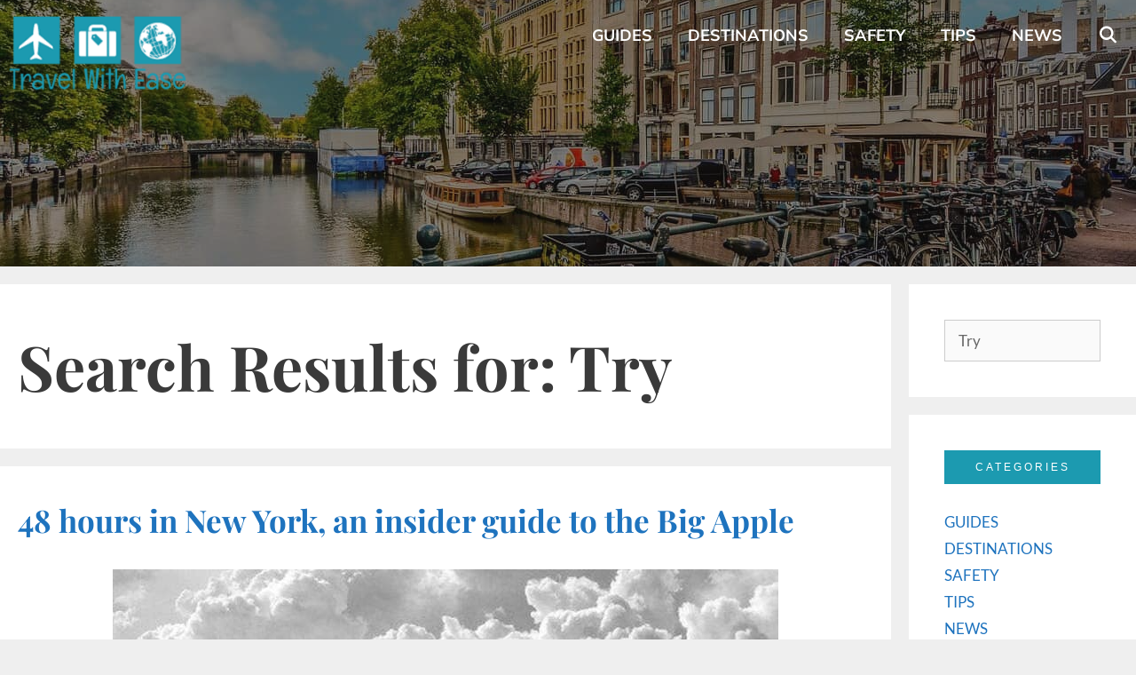

--- FILE ---
content_type: text/html; charset=UTF-8
request_url: https://travelwitheaseblog.com/page/2/?s=Try
body_size: 14750
content:
<!DOCTYPE html><html lang="en-US"><head><meta charset="UTF-8"><meta name='robots' content='noindex, follow' /> <style>img:is([sizes="auto" i], [sizes^="auto," i]) { contain-intrinsic-size: 3000px 1500px }</style><meta name="viewport" content="width=device-width, initial-scale=1"> <!-- This site is optimized with the Yoast SEO Premium plugin v26.8 (Yoast SEO v26.8) - https://yoast.com/product/yoast-seo-premium-wordpress/ --><title>You searched for Try - Page 2 of 5 - Travel With Ease</title><link rel="stylesheet" id="siteground-optimizer-combined-css-bfbac7552623b6397efa2ef9beca8f4c" href="https://travelwitheaseblog.com/wp-content/uploads/siteground-optimizer-assets/siteground-optimizer-combined-css-bfbac7552623b6397efa2ef9beca8f4c.css" media="all" /><link rel="preload" href="https://travelwitheaseblog.com/wp-content/uploads/siteground-optimizer-assets/siteground-optimizer-combined-css-bfbac7552623b6397efa2ef9beca8f4c.css" as="style"><meta property="og:locale" content="en_US" /><meta property="og:type" content="article" /><meta property="og:title" content="You searched for Try - Page 2 of 5 - Travel With Ease" /><meta property="og:url" content="https://travelwitheaseblog.com/search/Try/" /><meta property="og:site_name" content="Travel With Ease" /><meta name="twitter:card" content="summary_large_image" /><meta name="twitter:title" content="You searched for Try - Page 2 of 5 - Travel With Ease" /> <script type="application/ld+json" class="yoast-schema-graph">{"@context":"https://schema.org","@graph":[{"@type":["CollectionPage","SearchResultsPage"],"@id":"https://travelwitheaseblog.com/?s=Try","url":"https://travelwitheaseblog.com/?s=Try","name":"You searched for Try - Page 2 of 5 - Travel With Ease","isPartOf":{"@id":"https://travelwitheaseblog.com/#website"},"primaryImageOfPage":{"@id":"#primaryimage"},"image":{"@id":"#primaryimage"},"thumbnailUrl":"https://travelwitheaseblog.com/wp-content/uploads/2020/12/IMG_2296.jpg","breadcrumb":{"@id":"#breadcrumb"},"inLanguage":"en-US"},{"@type":"ImageObject","inLanguage":"en-US","@id":"#primaryimage","url":"https://travelwitheaseblog.com/wp-content/uploads/2020/12/IMG_2296.jpg","contentUrl":"https://travelwitheaseblog.com/wp-content/uploads/2020/12/IMG_2296.jpg","width":750,"height":931,"caption":"Statue of liberty with clouds"},{"@type":"BreadcrumbList","@id":"#breadcrumb","itemListElement":[{"@type":"ListItem","position":1,"name":"Home","item":"https://travelwitheaseblog.com/"},{"@type":"ListItem","position":2,"name":"You searched for Try"}]},{"@type":"WebSite","@id":"https://travelwitheaseblog.com/#website","url":"https://travelwitheaseblog.com/","name":"Travel With Ease","description":"Better to see something once than hear about it a thousand times!","publisher":{"@id":"https://travelwitheaseblog.com/#organization"},"potentialAction":[{"@type":"SearchAction","target":{"@type":"EntryPoint","urlTemplate":"https://travelwitheaseblog.com/?s={search_term_string}"},"query-input":{"@type":"PropertyValueSpecification","valueRequired":true,"valueName":"search_term_string"}}],"inLanguage":"en-US"},{"@type":"Organization","@id":"https://travelwitheaseblog.com/#organization","name":"Travel With Ease","url":"https://travelwitheaseblog.com/","logo":{"@type":"ImageObject","inLanguage":"en-US","@id":"https://travelwitheaseblog.com/#/schema/logo/image/","url":"https://travelwitheaseblog.com/wp-content/uploads/2019/11/Logo-travel-with-ease-500x258.png","contentUrl":"https://travelwitheaseblog.com/wp-content/uploads/2019/11/Logo-travel-with-ease-500x258.png","width":500,"height":258,"caption":"Travel With Ease"},"image":{"@id":"https://travelwitheaseblog.com/#/schema/logo/image/"}}]}</script> <!-- / Yoast SEO Premium plugin. --><link rel='dns-prefetch' href='//www.googletagmanager.com' /><link rel='dns-prefetch' href='//pagead2.googlesyndication.com' /><link rel="alternate" type="application/rss+xml" title="Travel With Ease &raquo; Feed" href="https://travelwitheaseblog.com/feed/" /><link rel="alternate" type="application/rss+xml" title="Travel With Ease &raquo; Search Results for &#8220;Try&#8221; Feed" href="https://travelwitheaseblog.com/search/Try/feed/rss2/" /> <style id='classic-theme-styles-inline-css'> /*! This file is auto-generated */
.wp-block-button__link{color:#fff;background-color:#32373c;border-radius:9999px;box-shadow:none;text-decoration:none;padding:calc(.667em + 2px) calc(1.333em + 2px);font-size:1.125em}.wp-block-file__button{background:#32373c;color:#fff;text-decoration:none} </style> <style id='global-styles-inline-css'> :root{--wp--preset--aspect-ratio--square: 1;--wp--preset--aspect-ratio--4-3: 4/3;--wp--preset--aspect-ratio--3-4: 3/4;--wp--preset--aspect-ratio--3-2: 3/2;--wp--preset--aspect-ratio--2-3: 2/3;--wp--preset--aspect-ratio--16-9: 16/9;--wp--preset--aspect-ratio--9-16: 9/16;--wp--preset--color--black: #000000;--wp--preset--color--cyan-bluish-gray: #abb8c3;--wp--preset--color--white: #ffffff;--wp--preset--color--pale-pink: #f78da7;--wp--preset--color--vivid-red: #cf2e2e;--wp--preset--color--luminous-vivid-orange: #ff6900;--wp--preset--color--luminous-vivid-amber: #fcb900;--wp--preset--color--light-green-cyan: #7bdcb5;--wp--preset--color--vivid-green-cyan: #00d084;--wp--preset--color--pale-cyan-blue: #8ed1fc;--wp--preset--color--vivid-cyan-blue: #0693e3;--wp--preset--color--vivid-purple: #9b51e0;--wp--preset--color--contrast: var(--contrast);--wp--preset--color--contrast-2: var(--contrast-2);--wp--preset--color--contrast-3: var(--contrast-3);--wp--preset--color--base: var(--base);--wp--preset--color--base-2: var(--base-2);--wp--preset--color--base-3: var(--base-3);--wp--preset--color--accent: var(--accent);--wp--preset--gradient--vivid-cyan-blue-to-vivid-purple: linear-gradient(135deg,rgba(6,147,227,1) 0%,rgb(155,81,224) 100%);--wp--preset--gradient--light-green-cyan-to-vivid-green-cyan: linear-gradient(135deg,rgb(122,220,180) 0%,rgb(0,208,130) 100%);--wp--preset--gradient--luminous-vivid-amber-to-luminous-vivid-orange: linear-gradient(135deg,rgba(252,185,0,1) 0%,rgba(255,105,0,1) 100%);--wp--preset--gradient--luminous-vivid-orange-to-vivid-red: linear-gradient(135deg,rgba(255,105,0,1) 0%,rgb(207,46,46) 100%);--wp--preset--gradient--very-light-gray-to-cyan-bluish-gray: linear-gradient(135deg,rgb(238,238,238) 0%,rgb(169,184,195) 100%);--wp--preset--gradient--cool-to-warm-spectrum: linear-gradient(135deg,rgb(74,234,220) 0%,rgb(151,120,209) 20%,rgb(207,42,186) 40%,rgb(238,44,130) 60%,rgb(251,105,98) 80%,rgb(254,248,76) 100%);--wp--preset--gradient--blush-light-purple: linear-gradient(135deg,rgb(255,206,236) 0%,rgb(152,150,240) 100%);--wp--preset--gradient--blush-bordeaux: linear-gradient(135deg,rgb(254,205,165) 0%,rgb(254,45,45) 50%,rgb(107,0,62) 100%);--wp--preset--gradient--luminous-dusk: linear-gradient(135deg,rgb(255,203,112) 0%,rgb(199,81,192) 50%,rgb(65,88,208) 100%);--wp--preset--gradient--pale-ocean: linear-gradient(135deg,rgb(255,245,203) 0%,rgb(182,227,212) 50%,rgb(51,167,181) 100%);--wp--preset--gradient--electric-grass: linear-gradient(135deg,rgb(202,248,128) 0%,rgb(113,206,126) 100%);--wp--preset--gradient--midnight: linear-gradient(135deg,rgb(2,3,129) 0%,rgb(40,116,252) 100%);--wp--preset--font-size--small: 13px;--wp--preset--font-size--medium: 20px;--wp--preset--font-size--large: 36px;--wp--preset--font-size--x-large: 42px;--wp--preset--spacing--20: 0.44rem;--wp--preset--spacing--30: 0.67rem;--wp--preset--spacing--40: 1rem;--wp--preset--spacing--50: 1.5rem;--wp--preset--spacing--60: 2.25rem;--wp--preset--spacing--70: 3.38rem;--wp--preset--spacing--80: 5.06rem;--wp--preset--shadow--natural: 6px 6px 9px rgba(0, 0, 0, 0.2);--wp--preset--shadow--deep: 12px 12px 50px rgba(0, 0, 0, 0.4);--wp--preset--shadow--sharp: 6px 6px 0px rgba(0, 0, 0, 0.2);--wp--preset--shadow--outlined: 6px 6px 0px -3px rgba(255, 255, 255, 1), 6px 6px rgba(0, 0, 0, 1);--wp--preset--shadow--crisp: 6px 6px 0px rgba(0, 0, 0, 1);}:where(.is-layout-flex){gap: 0.5em;}:where(.is-layout-grid){gap: 0.5em;}body .is-layout-flex{display: flex;}.is-layout-flex{flex-wrap: wrap;align-items: center;}.is-layout-flex > :is(*, div){margin: 0;}body .is-layout-grid{display: grid;}.is-layout-grid > :is(*, div){margin: 0;}:where(.wp-block-columns.is-layout-flex){gap: 2em;}:where(.wp-block-columns.is-layout-grid){gap: 2em;}:where(.wp-block-post-template.is-layout-flex){gap: 1.25em;}:where(.wp-block-post-template.is-layout-grid){gap: 1.25em;}.has-black-color{color: var(--wp--preset--color--black) !important;}.has-cyan-bluish-gray-color{color: var(--wp--preset--color--cyan-bluish-gray) !important;}.has-white-color{color: var(--wp--preset--color--white) !important;}.has-pale-pink-color{color: var(--wp--preset--color--pale-pink) !important;}.has-vivid-red-color{color: var(--wp--preset--color--vivid-red) !important;}.has-luminous-vivid-orange-color{color: var(--wp--preset--color--luminous-vivid-orange) !important;}.has-luminous-vivid-amber-color{color: var(--wp--preset--color--luminous-vivid-amber) !important;}.has-light-green-cyan-color{color: var(--wp--preset--color--light-green-cyan) !important;}.has-vivid-green-cyan-color{color: var(--wp--preset--color--vivid-green-cyan) !important;}.has-pale-cyan-blue-color{color: var(--wp--preset--color--pale-cyan-blue) !important;}.has-vivid-cyan-blue-color{color: var(--wp--preset--color--vivid-cyan-blue) !important;}.has-vivid-purple-color{color: var(--wp--preset--color--vivid-purple) !important;}.has-black-background-color{background-color: var(--wp--preset--color--black) !important;}.has-cyan-bluish-gray-background-color{background-color: var(--wp--preset--color--cyan-bluish-gray) !important;}.has-white-background-color{background-color: var(--wp--preset--color--white) !important;}.has-pale-pink-background-color{background-color: var(--wp--preset--color--pale-pink) !important;}.has-vivid-red-background-color{background-color: var(--wp--preset--color--vivid-red) !important;}.has-luminous-vivid-orange-background-color{background-color: var(--wp--preset--color--luminous-vivid-orange) !important;}.has-luminous-vivid-amber-background-color{background-color: var(--wp--preset--color--luminous-vivid-amber) !important;}.has-light-green-cyan-background-color{background-color: var(--wp--preset--color--light-green-cyan) !important;}.has-vivid-green-cyan-background-color{background-color: var(--wp--preset--color--vivid-green-cyan) !important;}.has-pale-cyan-blue-background-color{background-color: var(--wp--preset--color--pale-cyan-blue) !important;}.has-vivid-cyan-blue-background-color{background-color: var(--wp--preset--color--vivid-cyan-blue) !important;}.has-vivid-purple-background-color{background-color: var(--wp--preset--color--vivid-purple) !important;}.has-black-border-color{border-color: var(--wp--preset--color--black) !important;}.has-cyan-bluish-gray-border-color{border-color: var(--wp--preset--color--cyan-bluish-gray) !important;}.has-white-border-color{border-color: var(--wp--preset--color--white) !important;}.has-pale-pink-border-color{border-color: var(--wp--preset--color--pale-pink) !important;}.has-vivid-red-border-color{border-color: var(--wp--preset--color--vivid-red) !important;}.has-luminous-vivid-orange-border-color{border-color: var(--wp--preset--color--luminous-vivid-orange) !important;}.has-luminous-vivid-amber-border-color{border-color: var(--wp--preset--color--luminous-vivid-amber) !important;}.has-light-green-cyan-border-color{border-color: var(--wp--preset--color--light-green-cyan) !important;}.has-vivid-green-cyan-border-color{border-color: var(--wp--preset--color--vivid-green-cyan) !important;}.has-pale-cyan-blue-border-color{border-color: var(--wp--preset--color--pale-cyan-blue) !important;}.has-vivid-cyan-blue-border-color{border-color: var(--wp--preset--color--vivid-cyan-blue) !important;}.has-vivid-purple-border-color{border-color: var(--wp--preset--color--vivid-purple) !important;}.has-vivid-cyan-blue-to-vivid-purple-gradient-background{background: var(--wp--preset--gradient--vivid-cyan-blue-to-vivid-purple) !important;}.has-light-green-cyan-to-vivid-green-cyan-gradient-background{background: var(--wp--preset--gradient--light-green-cyan-to-vivid-green-cyan) !important;}.has-luminous-vivid-amber-to-luminous-vivid-orange-gradient-background{background: var(--wp--preset--gradient--luminous-vivid-amber-to-luminous-vivid-orange) !important;}.has-luminous-vivid-orange-to-vivid-red-gradient-background{background: var(--wp--preset--gradient--luminous-vivid-orange-to-vivid-red) !important;}.has-very-light-gray-to-cyan-bluish-gray-gradient-background{background: var(--wp--preset--gradient--very-light-gray-to-cyan-bluish-gray) !important;}.has-cool-to-warm-spectrum-gradient-background{background: var(--wp--preset--gradient--cool-to-warm-spectrum) !important;}.has-blush-light-purple-gradient-background{background: var(--wp--preset--gradient--blush-light-purple) !important;}.has-blush-bordeaux-gradient-background{background: var(--wp--preset--gradient--blush-bordeaux) !important;}.has-luminous-dusk-gradient-background{background: var(--wp--preset--gradient--luminous-dusk) !important;}.has-pale-ocean-gradient-background{background: var(--wp--preset--gradient--pale-ocean) !important;}.has-electric-grass-gradient-background{background: var(--wp--preset--gradient--electric-grass) !important;}.has-midnight-gradient-background{background: var(--wp--preset--gradient--midnight) !important;}.has-small-font-size{font-size: var(--wp--preset--font-size--small) !important;}.has-medium-font-size{font-size: var(--wp--preset--font-size--medium) !important;}.has-large-font-size{font-size: var(--wp--preset--font-size--large) !important;}.has-x-large-font-size{font-size: var(--wp--preset--font-size--x-large) !important;}
:where(.wp-block-post-template.is-layout-flex){gap: 1.25em;}:where(.wp-block-post-template.is-layout-grid){gap: 1.25em;}
:where(.wp-block-columns.is-layout-flex){gap: 2em;}:where(.wp-block-columns.is-layout-grid){gap: 2em;}
:root :where(.wp-block-pullquote){font-size: 1.5em;line-height: 1.6;} </style> <style id='generate-style-inline-css'> body{background-color:#efefef;color:#3a3a3a;}a{color:#1e73be;}a:hover, a:focus, a:active{color:#000000;}body .grid-container{max-width:1300px;}.wp-block-group__inner-container{max-width:1300px;margin-left:auto;margin-right:auto;}.site-header .header-image{width:220px;}.generate-back-to-top{font-size:20px;border-radius:3px;position:fixed;bottom:30px;right:30px;line-height:40px;width:40px;text-align:center;z-index:10;transition:opacity 300ms ease-in-out;opacity:0.1;transform:translateY(1000px);}.generate-back-to-top__show{opacity:1;transform:translateY(0);}.navigation-search{position:absolute;left:-99999px;pointer-events:none;visibility:hidden;z-index:20;width:100%;top:0;transition:opacity 100ms ease-in-out;opacity:0;}.navigation-search.nav-search-active{left:0;right:0;pointer-events:auto;visibility:visible;opacity:1;}.navigation-search input[type="search"]{outline:0;border:0;vertical-align:bottom;line-height:1;opacity:0.9;width:100%;z-index:20;border-radius:0;-webkit-appearance:none;height:60px;}.navigation-search input::-ms-clear{display:none;width:0;height:0;}.navigation-search input::-ms-reveal{display:none;width:0;height:0;}.navigation-search input::-webkit-search-decoration, .navigation-search input::-webkit-search-cancel-button, .navigation-search input::-webkit-search-results-button, .navigation-search input::-webkit-search-results-decoration{display:none;}.main-navigation li.search-item{z-index:21;}li.search-item.active{transition:opacity 100ms ease-in-out;}.nav-left-sidebar .main-navigation li.search-item.active,.nav-right-sidebar .main-navigation li.search-item.active{width:auto;display:inline-block;float:right;}.gen-sidebar-nav .navigation-search{top:auto;bottom:0;}:root{--contrast:#222222;--contrast-2:#575760;--contrast-3:#b2b2be;--base:#f0f0f0;--base-2:#f7f8f9;--base-3:#ffffff;--accent:#1e73be;}:root .has-contrast-color{color:var(--contrast);}:root .has-contrast-background-color{background-color:var(--contrast);}:root .has-contrast-2-color{color:var(--contrast-2);}:root .has-contrast-2-background-color{background-color:var(--contrast-2);}:root .has-contrast-3-color{color:var(--contrast-3);}:root .has-contrast-3-background-color{background-color:var(--contrast-3);}:root .has-base-color{color:var(--base);}:root .has-base-background-color{background-color:var(--base);}:root .has-base-2-color{color:var(--base-2);}:root .has-base-2-background-color{background-color:var(--base-2);}:root .has-base-3-color{color:var(--base-3);}:root .has-base-3-background-color{background-color:var(--base-3);}:root .has-accent-color{color:var(--accent);}:root .has-accent-background-color{background-color:var(--accent);}body, button, input, select, textarea{font-family:"Lato", sans-serif;}body{line-height:1.5;}.entry-content > [class*="wp-block-"]:not(:last-child):not(.wp-block-heading){margin-bottom:1.5em;}.main-title{font-size:45px;}.main-navigation a, .menu-toggle{font-family:"Muli", sans-serif;font-weight:700;font-size:18px;}.main-navigation .main-nav ul ul li a{font-size:15px;}.sidebar .widget, .footer-widgets .widget{font-size:17px;}h1{font-family:"Playfair Display", serif;font-weight:700;font-size:70px;line-height:1.5em;}h2{font-family:"Playfair Display", serif;font-weight:700;font-size:30px;}h3{font-family:"Playfair Display", serif;font-weight:300;font-size:22px;line-height:1.5em;}h4{font-size:inherit;}h5{font-size:inherit;}@media (max-width:768px){.main-title{font-size:20px;}h1{font-size:30px;}h2{font-size:25px;}}.top-bar{background-color:#636363;color:#ffffff;}.top-bar a{color:#ffffff;}.top-bar a:hover{color:#303030;}.site-header{background-color:#ffffff;color:#3a3a3a;}.site-header a{color:#3a3a3a;}.main-title a,.main-title a:hover{color:#3a3a3a;}.site-description{color:#757575;}.main-navigation,.main-navigation ul ul{background-color:#222222;}.main-navigation .main-nav ul li a, .main-navigation .menu-toggle, .main-navigation .menu-bar-items{color:#ffffff;}.main-navigation .main-nav ul li:not([class*="current-menu-"]):hover > a, .main-navigation .main-nav ul li:not([class*="current-menu-"]):focus > a, .main-navigation .main-nav ul li.sfHover:not([class*="current-menu-"]) > a, .main-navigation .menu-bar-item:hover > a, .main-navigation .menu-bar-item.sfHover > a{color:#ffffff;background-color:#3f3f3f;}button.menu-toggle:hover,button.menu-toggle:focus,.main-navigation .mobile-bar-items a,.main-navigation .mobile-bar-items a:hover,.main-navigation .mobile-bar-items a:focus{color:#ffffff;}.main-navigation .main-nav ul li[class*="current-menu-"] > a{color:#ffffff;background-color:#3f3f3f;}.navigation-search input[type="search"],.navigation-search input[type="search"]:active, .navigation-search input[type="search"]:focus, .main-navigation .main-nav ul li.search-item.active > a, .main-navigation .menu-bar-items .search-item.active > a{color:#ffffff;background-color:#3f3f3f;}.main-navigation ul ul{background-color:#3f3f3f;}.main-navigation .main-nav ul ul li a{color:#ffffff;}.main-navigation .main-nav ul ul li:not([class*="current-menu-"]):hover > a,.main-navigation .main-nav ul ul li:not([class*="current-menu-"]):focus > a, .main-navigation .main-nav ul ul li.sfHover:not([class*="current-menu-"]) > a{color:#ffffff;background-color:#4f4f4f;}.main-navigation .main-nav ul ul li[class*="current-menu-"] > a{color:#ffffff;background-color:#4f4f4f;}.separate-containers .inside-article, .separate-containers .comments-area, .separate-containers .page-header, .one-container .container, .separate-containers .paging-navigation, .inside-page-header{background-color:#ffffff;}.entry-meta{color:#595959;}.entry-meta a{color:#595959;}.entry-meta a:hover{color:#1e73be;}.sidebar .widget{background-color:#ffffff;}.sidebar .widget .widget-title{color:#000000;}.footer-widgets{background-color:#ffffff;}.footer-widgets .widget-title{color:#000000;}.site-info{color:#ffffff;background-color:#222222;}.site-info a{color:#ffffff;}.site-info a:hover{color:#606060;}.footer-bar .widget_nav_menu .current-menu-item a{color:#606060;}input[type="text"],input[type="email"],input[type="url"],input[type="password"],input[type="search"],input[type="tel"],input[type="number"],textarea,select{color:#666666;background-color:#fafafa;border-color:#cccccc;}input[type="text"]:focus,input[type="email"]:focus,input[type="url"]:focus,input[type="password"]:focus,input[type="search"]:focus,input[type="tel"]:focus,input[type="number"]:focus,textarea:focus,select:focus{color:#666666;background-color:#ffffff;border-color:#bfbfbf;}button,html input[type="button"],input[type="reset"],input[type="submit"],a.button,a.wp-block-button__link:not(.has-background){color:#ffffff;background-color:#666666;}button:hover,html input[type="button"]:hover,input[type="reset"]:hover,input[type="submit"]:hover,a.button:hover,button:focus,html input[type="button"]:focus,input[type="reset"]:focus,input[type="submit"]:focus,a.button:focus,a.wp-block-button__link:not(.has-background):active,a.wp-block-button__link:not(.has-background):focus,a.wp-block-button__link:not(.has-background):hover{color:#ffffff;background-color:#3f3f3f;}a.generate-back-to-top{background-color:rgba( 0,0,0,0.4 );color:#ffffff;}a.generate-back-to-top:hover,a.generate-back-to-top:focus{background-color:rgba( 0,0,0,0.6 );color:#ffffff;}:root{--gp-search-modal-bg-color:var(--base-3);--gp-search-modal-text-color:var(--contrast);--gp-search-modal-overlay-bg-color:rgba(0,0,0,0.2);}@media (max-width: 768px){.main-navigation .menu-bar-item:hover > a, .main-navigation .menu-bar-item.sfHover > a{background:none;color:#ffffff;}}.inside-top-bar{padding:10px;}.inside-header{padding:0px;}.separate-containers .inside-article, .separate-containers .comments-area, .separate-containers .page-header, .separate-containers .paging-navigation, .one-container .site-content, .inside-page-header{padding:40px 20px 40px 20px;}.site-main .wp-block-group__inner-container{padding:40px 20px 40px 20px;}.entry-content .alignwide, body:not(.no-sidebar) .entry-content .alignfull{margin-left:-20px;width:calc(100% + 40px);max-width:calc(100% + 40px);}.one-container.right-sidebar .site-main,.one-container.both-right .site-main{margin-right:20px;}.one-container.left-sidebar .site-main,.one-container.both-left .site-main{margin-left:20px;}.one-container.both-sidebars .site-main{margin:0px 20px 0px 20px;}.main-navigation .main-nav ul li a,.menu-toggle,.main-navigation .mobile-bar-items a{line-height:80px;}.navigation-search input[type="search"]{height:80px;}.rtl .menu-item-has-children .dropdown-menu-toggle{padding-left:20px;}.rtl .main-navigation .main-nav ul li.menu-item-has-children > a{padding-right:20px;}.site-info{padding:20px;}@media (max-width:768px){.separate-containers .inside-article, .separate-containers .comments-area, .separate-containers .page-header, .separate-containers .paging-navigation, .one-container .site-content, .inside-page-header{padding:30px;}.site-main .wp-block-group__inner-container{padding:30px;}.site-info{padding-right:10px;padding-left:10px;}.entry-content .alignwide, body:not(.no-sidebar) .entry-content .alignfull{margin-left:-30px;width:calc(100% + 60px);max-width:calc(100% + 60px);}}.one-container .sidebar .widget{padding:0px;}/* End cached CSS */@media (max-width: 768px){.main-navigation .menu-toggle,.main-navigation .mobile-bar-items,.sidebar-nav-mobile:not(#sticky-placeholder){display:block;}.main-navigation ul,.gen-sidebar-nav{display:none;}[class*="nav-float-"] .site-header .inside-header > *{float:none;clear:both;}}
.dynamic-author-image-rounded{border-radius:100%;}.dynamic-featured-image, .dynamic-author-image{vertical-align:middle;}.one-container.blog .dynamic-content-template:not(:last-child), .one-container.archive .dynamic-content-template:not(:last-child){padding-bottom:0px;}.dynamic-entry-excerpt > p:last-child{margin-bottom:0px;}
.main-navigation .main-nav ul li a,.menu-toggle,.main-navigation .mobile-bar-items a{transition: line-height 300ms ease}.main-navigation.toggled .main-nav > ul{background-color: #222222}
h2.entry-title{font-size:35px;}.navigation-branding .main-title{font-weight:bold;text-transform:none;font-size:45px;}@media (max-width: 768px){.navigation-branding .main-title{font-size:20px;}}
.page-hero{background-color:rgba(17,17,17,0.5);background-image:url(https://travelwitheaseblog.com/wp-content/uploads/2019/11/amsterdam-2241485_1280.jpg);background-size:cover;background-image:linear-gradient(0deg, rgba(17,17,17,0.5),rgba(17,17,17,0.5)), url(https://travelwitheaseblog.com/wp-content/uploads/2019/11/amsterdam-2241485_1280.jpg);background-position:center center;background-repeat:no-repeat;color:#ffffff;padding-top:200px;padding-bottom:100px;text-align:center;box-sizing:border-box;}.page-hero h1, .page-hero h2, .page-hero h3, .page-hero h4, .page-hero h5, .page-hero h6{color:#ffffff;}.inside-page-hero > *:last-child{margin-bottom:0px;}.page-hero time.updated{display:none;}.header-wrap{position:absolute;left:0px;right:0px;z-index:10;}.header-wrap .site-header{background:transparent;}.header-wrap #site-navigation:not(.toggled), .header-wrap #mobile-header:not(.toggled):not(.navigation-stick), .has-inline-mobile-toggle .mobile-menu-control-wrapper{background:transparent;}.header-wrap #site-navigation:not(.toggled) .main-nav > ul > li:hover > a, .header-wrap #site-navigation:not(.toggled) .main-nav > ul > li:focus > a, .header-wrap #site-navigation:not(.toggled) .main-nav > ul > li.sfHover > a, .header-wrap #mobile-header:not(.toggled) .main-nav > ul > li:hover > a{background:transparent;}.header-wrap #site-navigation:not(.toggled) .main-nav > ul > li[class*="current-menu-"] > a, .header-wrap #mobile-header:not(.toggled) .main-nav > ul > li[class*="current-menu-"] > a, .header-wrap #site-navigation:not(.toggled) .main-nav > ul > li[class*="current-menu-"]:hover > a, .header-wrap #mobile-header:not(.toggled) .main-nav > ul > li[class*="current-menu-"]:hover > a{background:transparent;}.elementor-editor-active .header-wrap{pointer-events:none;}
@media (max-width: 1024px),(min-width:1025px){.main-navigation.sticky-navigation-transition .main-nav > ul > li > a,.sticky-navigation-transition .menu-toggle,.main-navigation.sticky-navigation-transition .mobile-bar-items a, .sticky-navigation-transition .navigation-branding .main-title{line-height:110px;}.main-navigation.sticky-navigation-transition .site-logo img, .main-navigation.sticky-navigation-transition .navigation-search input[type="search"], .main-navigation.sticky-navigation-transition .navigation-branding img{height:110px;}} </style> <style id='generate-navigation-branding-inline-css'> @media (max-width: 768px){.site-header, #site-navigation, #sticky-navigation{display:none !important;opacity:0.0;}#mobile-header{display:block !important;width:100% !important;}#mobile-header .main-nav > ul{display:none;}#mobile-header.toggled .main-nav > ul, #mobile-header .menu-toggle, #mobile-header .mobile-bar-items{display:block;}#mobile-header .main-nav{-ms-flex:0 0 100%;flex:0 0 100%;-webkit-box-ordinal-group:5;-ms-flex-order:4;order:4;}}.main-navigation .sticky-navigation-logo, .main-navigation.navigation-stick .site-logo:not(.mobile-header-logo){display:none;}.main-navigation.navigation-stick .sticky-navigation-logo{display:block;}.navigation-branding img, .site-logo.mobile-header-logo img{height:80px;width:auto;}.navigation-branding .main-title{line-height:80px;}@media (max-width: 1310px){#site-navigation .navigation-branding, #sticky-navigation .navigation-branding{margin-left:10px;}}@media (max-width: 768px){.main-navigation:not(.slideout-navigation) .main-nav{-ms-flex:0 0 100%;flex:0 0 100%;}.main-navigation:not(.slideout-navigation) .inside-navigation{-ms-flex-wrap:wrap;flex-wrap:wrap;display:-webkit-box;display:-ms-flexbox;display:flex;}.nav-aligned-center .navigation-branding, .nav-aligned-left .navigation-branding{margin-right:auto;}.nav-aligned-center  .main-navigation.has-branding:not(.slideout-navigation) .inside-navigation .main-nav,.nav-aligned-center  .main-navigation.has-sticky-branding.navigation-stick .inside-navigation .main-nav,.nav-aligned-left  .main-navigation.has-branding:not(.slideout-navigation) .inside-navigation .main-nav,.nav-aligned-left  .main-navigation.has-sticky-branding.navigation-stick .inside-navigation .main-nav{margin-right:0px;}} </style> <script defer src="https://travelwitheaseblog.com/wp-includes/js/jquery/jquery.min.js" id="jquery-core-js"></script> <!-- Google tag (gtag.js) snippet added by Site Kit --> <!-- Google Analytics snippet added by Site Kit --> <script defer src="https://www.googletagmanager.com/gtag/js?id=GT-WVG5MXD" id="google_gtagjs-js" async></script> <script defer id="google_gtagjs-js-after"> window.dataLayer = window.dataLayer || [];function gtag(){dataLayer.push(arguments);}
gtag("set","linker",{"domains":["travelwitheaseblog.com"]});
gtag("js", new Date());
gtag("set", "developer_id.dZTNiMT", true);
gtag("config", "GT-WVG5MXD"); </script><link rel="https://api.w.org/" href="https://travelwitheaseblog.com/wp-json/" /><link rel="EditURI" type="application/rsd+xml" title="RSD" href="https://travelwitheaseblog.com/xmlrpc.php?rsd" /><meta name="generator" content="Site Kit by Google 1.171.0" /><meta name="google-site-verification" content="FFIqzOm_fKjUh3G_N2wuLqJVw_uB5NeG8IbdK311DhA"> <!-- Google AdSense meta tags added by Site Kit --><meta name="google-adsense-platform-account" content="ca-host-pub-2644536267352236"><meta name="google-adsense-platform-domain" content="sitekit.withgoogle.com"> <!-- End Google AdSense meta tags added by Site Kit --><meta name="generator" content="Elementor 3.32.2; features: additional_custom_breakpoints; settings: css_print_method-external, google_font-enabled, font_display-auto"> <style> .e-con.e-parent:nth-of-type(n+4):not(.e-lazyloaded):not(.e-no-lazyload),
 .e-con.e-parent:nth-of-type(n+4):not(.e-lazyloaded):not(.e-no-lazyload) * {
 background-image: none !important;
 }
 @media screen and (max-height: 1024px) {
 .e-con.e-parent:nth-of-type(n+3):not(.e-lazyloaded):not(.e-no-lazyload),
 .e-con.e-parent:nth-of-type(n+3):not(.e-lazyloaded):not(.e-no-lazyload) * {
 background-image: none !important;
 }
 }
 @media screen and (max-height: 640px) {
 .e-con.e-parent:nth-of-type(n+2):not(.e-lazyloaded):not(.e-no-lazyload),
 .e-con.e-parent:nth-of-type(n+2):not(.e-lazyloaded):not(.e-no-lazyload) * {
 background-image: none !important;
 }
 } </style> <!-- Google AdSense snippet added by Site Kit --> <script async src="https://pagead2.googlesyndication.com/pagead/js/adsbygoogle.js?client=ca-pub-9828326736078324&amp;host=ca-host-pub-2644536267352236" crossorigin="anonymous"></script> <!-- End Google AdSense snippet added by Site Kit --><link rel="icon" href="https://travelwitheaseblog.com/wp-content/uploads/2019/11/Favicon-travel-with-ease.ico" sizes="32x32" /><link rel="icon" href="https://travelwitheaseblog.com/wp-content/uploads/2019/11/Favicon-travel-with-ease.ico" sizes="192x192" /><link rel="apple-touch-icon" href="https://travelwitheaseblog.com/wp-content/uploads/2019/11/Favicon-travel-with-ease.ico" /><meta name="msapplication-TileImage" content="https://travelwitheaseblog.com/wp-content/uploads/2019/11/Favicon-travel-with-ease.ico" /> <style id="wp-custom-css"> .category-1 .page-header {
display: none;
}
.category-2 .page-header {
display: none;
}
.category-3 .page-header {
display: none;
}
.category-4 .page-header {
display: none;
}
/*Titulos Sidebar*/
.sidebar h2 { 
font-family: 'Arial' !important; 
font-size:12px !important; 
color: #fff !important; 
text-transform: uppercase; 
letter-spacing: 3px; 
text-align: center; 
background: #1c9ab0; 
padding: 10px; 
}
/*No sidebar en movil*/
@media (max-width: 768px) {
 .sidebar #search-2{
 display: none;
 }
}
@media (max-width: 768px) {
 .sidebar #nav_menu-2{
 display: none;
 }
}
@media (max-width: 768px) {
 .sidebar #recent-posts-2{
 display: none;
 }
}
/*
margen logo stiky menu
.main-navigation.navigation-stick .sticky-navigation-logo {
 margin-left: 100px;
}
@media only screen and ( max-width: 767px ) {
.main-navigation.navigation-stick .sticky-navigation-logo  {
 margin-left: 20px;
 }
}
cambiar color background sticky menu
.main-navigation.navigation-stick {
 background-color: rgba(20,20,20,0.8)
}  cambiar alto del sticky menu
.main-navigation.is_stuck .main-nav ul li a {
 line-height: 30px;
}  cambiar color boton post grid
.pt-cv-readmore {
 color: #000000 !important;
 background-color: #f1c40f !important;
 border: none !important;
}
*/ </style></head><body class="search search-results paged wp-custom-logo wp-embed-responsive paged-2 search-paged-2 wp-theme-generatepress post-image-below-header post-image-aligned-center sticky-menu-no-transition sticky-enabled both-sticky-menu mobile-header mobile-header-logo mobile-header-sticky right-sidebar nav-float-right separate-containers fluid-header active-footer-widgets-3 nav-search-enabled header-aligned-left dropdown-hover elementor-default elementor-kit-349" itemtype="https://schema.org/SearchResultsPage" itemscope><div class="header-wrap"><a class="screen-reader-text skip-link" href="#content" title="Skip to content">Skip to content</a><header class="site-header" id="masthead" aria-label="Site"  itemtype="https://schema.org/WPHeader" itemscope><div class="inside-header grid-container grid-parent"><div class="site-logo"> <a href="https://travelwitheaseblog.com/" rel="home"> <img  class="header-image is-logo-image" alt="Travel With Ease" src="https://travelwitheaseblog.com/wp-content/uploads/2019/11/Logo-travel-with-ease-500x258.png" /> </a></div><nav class="has-sticky-branding main-navigation sub-menu-right" id="site-navigation" aria-label="Primary"  itemtype="https://schema.org/SiteNavigationElement" itemscope><div class="inside-navigation grid-container grid-parent"><div class="navigation-branding"><div class="sticky-navigation-logo"> <a href="https://travelwitheaseblog.com/" title="Travel With Ease" rel="home"> <img fetchpriority="high" src="https://travelwitheaseblog.com/wp-content/uploads/2019/11/Logo-travel-with-ease-500x258.png" class="is-logo-image" alt="Travel With Ease" width="500" height="258" /> </a></div></div><form method="get" class="search-form navigation-search" action="https://travelwitheaseblog.com/"> <input type="search" class="search-field" value="Try" name="s" title="Search" /></form><div class="mobile-bar-items"> <span class="search-item"> <a aria-label="Open Search Bar" href="#"> </a> </span></div> <button class="menu-toggle" aria-controls="primary-menu" aria-expanded="false"> <span class="mobile-menu">Menu</span> </button><div id="primary-menu" class="main-nav"><ul id="menu-menu" class=" menu sf-menu"><li id="menu-item-61" class="menu-item menu-item-type-post_type menu-item-object-page menu-item-61"><a href="https://travelwitheaseblog.com/travel-guides/">GUIDES</a></li><li id="menu-item-62" class="menu-item menu-item-type-post_type menu-item-object-page menu-item-62"><a href="https://travelwitheaseblog.com/travel-destinations/">DESTINATIONS</a></li><li id="menu-item-67" class="menu-item menu-item-type-post_type menu-item-object-page menu-item-67"><a href="https://travelwitheaseblog.com/travel-safety/">SAFETY</a></li><li id="menu-item-149" class="menu-item menu-item-type-post_type menu-item-object-page menu-item-149"><a href="https://travelwitheaseblog.com/travel-tips/">TIPS</a></li><li id="menu-item-513" class="menu-item menu-item-type-post_type menu-item-object-page menu-item-513"><a href="https://travelwitheaseblog.com/travel-news/">NEWS</a></li><li class="search-item menu-item-align-right"><a aria-label="Open Search Bar" href="#"></a></li></ul></div></div></nav></div></header><nav id="mobile-header" itemtype="https://schema.org/SiteNavigationElement" itemscope class="main-navigation mobile-header-navigation has-branding has-sticky-branding"><div class="inside-navigation grid-container grid-parent"><form method="get" class="search-form navigation-search" action="https://travelwitheaseblog.com/"> <input type="search" class="search-field" value="Try" name="s" title="Search" /></form><div class="site-logo mobile-header-logo"> <a href="https://travelwitheaseblog.com/" title="Travel With Ease" rel="home"> <img src="https://travelwitheaseblog.com/wp-content/uploads/2019/11/Logo-travel-with-ease-500x258.png" alt="Travel With Ease" class="is-logo-image" width="500" height="258" /> </a></div><div class="mobile-bar-items"> <span class="search-item"> <a aria-label="Open Search Bar" href="#"> </a> </span></div> <button class="menu-toggle" aria-controls="mobile-menu" aria-expanded="false"> <span class="mobile-menu">Menu</span> </button><div id="mobile-menu" class="main-nav"><ul id="menu-menu-1" class=" menu sf-menu"><li class="menu-item menu-item-type-post_type menu-item-object-page menu-item-61"><a href="https://travelwitheaseblog.com/travel-guides/">GUIDES</a></li><li class="menu-item menu-item-type-post_type menu-item-object-page menu-item-62"><a href="https://travelwitheaseblog.com/travel-destinations/">DESTINATIONS</a></li><li class="menu-item menu-item-type-post_type menu-item-object-page menu-item-67"><a href="https://travelwitheaseblog.com/travel-safety/">SAFETY</a></li><li class="menu-item menu-item-type-post_type menu-item-object-page menu-item-149"><a href="https://travelwitheaseblog.com/travel-tips/">TIPS</a></li><li class="menu-item menu-item-type-post_type menu-item-object-page menu-item-513"><a href="https://travelwitheaseblog.com/travel-news/">NEWS</a></li><li class="search-item menu-item-align-right"><a aria-label="Open Search Bar" href="#"></a></li></ul></div></div><!-- .inside-navigation --></nav><!-- #site-navigation --></div><!-- .header-wrap --><div class="page-hero"><div class="inside-page-hero"><h1></h1></div></div><div class="site grid-container container hfeed grid-parent" id="page"><div class="site-content" id="content"><div class="content-area grid-parent mobile-grid-100 grid-80 tablet-grid-80" id="primary"><main class="site-main" id="main"><header class="page-header" aria-label="Page"><h1 class="page-title">Search Results for: <span>Try</span></h1></header><article id="post-622" class="post-622 post type-post status-publish format-standard has-post-thumbnail category-travel-destinations" itemtype="https://schema.org/CreativeWork" itemscope><div class="inside-article"><header class="entry-header"><h2 class="entry-title" itemprop="headline"><a href="https://travelwitheaseblog.com/48-hours-in-new-york-an-insider-guide-to-the-big-apple/" rel="bookmark">48 hours in New York, an insider guide to the Big Apple</a></h2></header><div class="post-image"> <a href="https://travelwitheaseblog.com/48-hours-in-new-york-an-insider-guide-to-the-big-apple/"> <img width="750" height="931" src="https://travelwitheaseblog.com/wp-content/uploads/2020/12/IMG_2296.jpg" class="attachment-full size-full wp-post-image" alt="Statue of liberty with clouds" itemprop="image" decoding="async" srcset="https://travelwitheaseblog.com/wp-content/uploads/2020/12/IMG_2296.jpg 750w, https://travelwitheaseblog.com/wp-content/uploads/2020/12/IMG_2296-242x300.jpg 242w, https://travelwitheaseblog.com/wp-content/uploads/2020/12/IMG_2296-500x621.jpg 500w" sizes="(max-width: 750px) 100vw, 750px" /> </a></div><div class="entry-summary" itemprop="text"><p>48 hours in New York Unmissable big city bustle in one of the world’s greatest urban landscapes American author E.B. White once quipped about this city of eight million inhabitants: &#8220;New York provides not only a continuing excitation but also a spectacle that is continuing.&#8221; And while he may have said this nearly a century &#8230; <a title="48 hours in New York, an insider guide to the Big Apple" class="read-more" href="https://travelwitheaseblog.com/48-hours-in-new-york-an-insider-guide-to-the-big-apple/" aria-label="Read more about 48 hours in New York, an insider guide to the Big Apple">Read more</a></p></div><footer class="entry-meta" aria-label="Entry meta"> <span class="cat-links"><span class="screen-reader-text">Categories </span><a href="https://travelwitheaseblog.com/category/travel-destinations/" rel="category tag">Travel Destinations</a></span></footer></div></article><article id="post-602" class="post-602 post type-post status-publish format-standard has-post-thumbnail category-travel-destinations" itemtype="https://schema.org/CreativeWork" itemscope><div class="inside-article"><header class="entry-header"><h2 class="entry-title" itemprop="headline"><a href="https://travelwitheaseblog.com/the-first-timers-travel-guide-to-bali-indonesia/" rel="bookmark">The First-Timer’s Travel Guide to Bali, Indonesia</a></h2></header><div class="post-image"> <a href="https://travelwitheaseblog.com/the-first-timers-travel-guide-to-bali-indonesia/"> <img width="750" height="929" src="https://travelwitheaseblog.com/wp-content/uploads/2020/11/IMG_2236.jpg" class="attachment-full size-full wp-post-image" alt="Palmila Bali Beach Club" itemprop="image" decoding="async" srcset="https://travelwitheaseblog.com/wp-content/uploads/2020/11/IMG_2236.jpg 750w, https://travelwitheaseblog.com/wp-content/uploads/2020/11/IMG_2236-242x300.jpg 242w, https://travelwitheaseblog.com/wp-content/uploads/2020/11/IMG_2236-500x619.jpg 500w" sizes="(max-width: 750px) 100vw, 750px" /> </a></div><div class="entry-summary" itemprop="text"><p>There’s something about Bali. If you’ve never been to Bali, then the first thing you’ll probably think of are its sandy beaches. As idyllic as many of them are, they tell just a part of Bali’s story. Within days of our first trip, we learned that there’s so much more to this popular island destination &#8230; <a title="The First-Timer’s Travel Guide to Bali, Indonesia" class="read-more" href="https://travelwitheaseblog.com/the-first-timers-travel-guide-to-bali-indonesia/" aria-label="Read more about The First-Timer’s Travel Guide to Bali, Indonesia">Read more</a></p></div><footer class="entry-meta" aria-label="Entry meta"> <span class="cat-links"><span class="screen-reader-text">Categories </span><a href="https://travelwitheaseblog.com/category/travel-destinations/" rel="category tag">Travel Destinations</a></span></footer></div></article><article id="post-588" class="post-588 post type-post status-publish format-standard category-travel-tips" itemtype="https://schema.org/CreativeWork" itemscope><div class="inside-article"><header class="entry-header"><h2 class="entry-title" itemprop="headline"><a href="https://travelwitheaseblog.com/15-things-to-see-and-do-in-tokyo/" rel="bookmark">15 THINGS TO SEE AND DO IN TOKYO</a></h2></header><div class="entry-summary" itemprop="text"><p>This an incredible, massive city home to over 10 million people. It’s the capital of Japan and home to a wide array of fun, historic, and quirky attractions. From the world’s largest tuna auction and the Imperial Palace to robot restaurants and vampire cafés, Tokyo really does have something for everyone. If you’re here for a &#8230; <a title="15 THINGS TO SEE AND DO IN TOKYO" class="read-more" href="https://travelwitheaseblog.com/15-things-to-see-and-do-in-tokyo/" aria-label="Read more about 15 THINGS TO SEE AND DO IN TOKYO">Read more</a></p></div><footer class="entry-meta" aria-label="Entry meta"> <span class="cat-links"><span class="screen-reader-text">Categories </span><a href="https://travelwitheaseblog.com/category/travel-tips/" rel="category tag">Travel Tips</a></span></footer></div></article><article id="post-566" class="post-566 post type-post status-publish format-standard has-post-thumbnail category-travel-tips" itemtype="https://schema.org/CreativeWork" itemscope><div class="inside-article"><header class="entry-header"><h2 class="entry-title" itemprop="headline"><a href="https://travelwitheaseblog.com/best-tips-to-find-hotel-in-ealing/" rel="bookmark">Best Tips to find Hotel in Ealing</a></h2></header><div class="post-image"> <a href="https://travelwitheaseblog.com/best-tips-to-find-hotel-in-ealing/"> <img width="924" height="616" src="https://travelwitheaseblog.com/wp-content/uploads/2020/09/RMRentEaling10.jpg" class="attachment-full size-full wp-post-image" alt="Street in Ealing" itemprop="image" decoding="async" srcset="https://travelwitheaseblog.com/wp-content/uploads/2020/09/RMRentEaling10.jpg 924w, https://travelwitheaseblog.com/wp-content/uploads/2020/09/RMRentEaling10-300x200.jpg 300w, https://travelwitheaseblog.com/wp-content/uploads/2020/09/RMRentEaling10-1024x683.jpg 1024w, https://travelwitheaseblog.com/wp-content/uploads/2020/09/RMRentEaling10-768x512.jpg 768w, https://travelwitheaseblog.com/wp-content/uploads/2020/09/RMRentEaling10-1536x1024.jpg 1536w, https://travelwitheaseblog.com/wp-content/uploads/2020/09/RMRentEaling10-2048x1365.jpg 2048w, https://travelwitheaseblog.com/wp-content/uploads/2020/09/RMRentEaling10-500x333.jpg 500w" sizes="(max-width: 924px) 100vw, 924px" /> </a></div><div class="entry-summary" itemprop="text"><p>Ealing is a London Borough in the west London and lies on the outer facade. Ealing is suburb on the developing scale and is famously known for its film industry and is considered one the oldest in the world. Although referred to as the “The Queen of the Suburbs”, it has many other attractions like &#8230; <a title="Best Tips to find Hotel in Ealing" class="read-more" href="https://travelwitheaseblog.com/best-tips-to-find-hotel-in-ealing/" aria-label="Read more about Best Tips to find Hotel in Ealing">Read more</a></p></div><footer class="entry-meta" aria-label="Entry meta"> <span class="cat-links"><span class="screen-reader-text">Categories </span><a href="https://travelwitheaseblog.com/category/travel-tips/" rel="category tag">Travel Tips</a></span></footer></div></article><article id="post-548" class="post-548 post type-post status-publish format-standard has-post-thumbnail category-travel-tips" itemtype="https://schema.org/CreativeWork" itemscope><div class="inside-article"><header class="entry-header"><h2 class="entry-title" itemprop="headline"><a href="https://travelwitheaseblog.com/key-elements-to-a-successful-scuba-diving-adventure/" rel="bookmark">Key Elements to a Successful Scuba Diving Adventure</a></h2></header><div class="post-image"> <a href="https://travelwitheaseblog.com/key-elements-to-a-successful-scuba-diving-adventure/"> <img width="640" height="426" src="https://travelwitheaseblog.com/wp-content/uploads/2020/06/Discover-Scuba-Diving.jpg" class="attachment-full size-full wp-post-image" alt="scuba diving" itemprop="image" decoding="async" srcset="https://travelwitheaseblog.com/wp-content/uploads/2020/06/Discover-Scuba-Diving.jpg 640w, https://travelwitheaseblog.com/wp-content/uploads/2020/06/Discover-Scuba-Diving-300x200.jpg 300w, https://travelwitheaseblog.com/wp-content/uploads/2020/06/Discover-Scuba-Diving-500x333.jpg 500w" sizes="(max-width: 640px) 100vw, 640px" /> </a></div><div class="entry-summary" itemprop="text"><p>Many people travel for a holiday to a country with tropical settings to enjoy various water sports and activities. Travelling usually happens during the winter season when people want to escape the cold weather and enjoy the sun in the other parts of the world. A beach holiday is a fun and exciting trip for &#8230; <a title="Key Elements to a Successful Scuba Diving Adventure" class="read-more" href="https://travelwitheaseblog.com/key-elements-to-a-successful-scuba-diving-adventure/" aria-label="Read more about Key Elements to a Successful Scuba Diving Adventure">Read more</a></p></div><footer class="entry-meta" aria-label="Entry meta"> <span class="cat-links"><span class="screen-reader-text">Categories </span><a href="https://travelwitheaseblog.com/category/travel-tips/" rel="category tag">Travel Tips</a></span></footer></div></article><article id="post-542" class="post-542 post type-post status-publish format-standard has-post-thumbnail category-travel-guide tag-us-passports" itemtype="https://schema.org/CreativeWork" itemscope><div class="inside-article"><header class="entry-header"><h2 class="entry-title" itemprop="headline"><a href="https://travelwitheaseblog.com/us-passport-procedures/" rel="bookmark">U.S. Passport procedures</a></h2></header><div class="post-image"> <a href="https://travelwitheaseblog.com/us-passport-procedures/"> <img width="780" height="450" src="https://travelwitheaseblog.com/wp-content/uploads/2020/05/shutterstock_709756675-edit-800x450-1-780x450-1.jpg" class="attachment-full size-full wp-post-image" alt="us passport" itemprop="image" decoding="async" srcset="https://travelwitheaseblog.com/wp-content/uploads/2020/05/shutterstock_709756675-edit-800x450-1-780x450-1.jpg 780w, https://travelwitheaseblog.com/wp-content/uploads/2020/05/shutterstock_709756675-edit-800x450-1-780x450-1-300x173.jpg 300w, https://travelwitheaseblog.com/wp-content/uploads/2020/05/shutterstock_709756675-edit-800x450-1-780x450-1-768x443.jpg 768w, https://travelwitheaseblog.com/wp-content/uploads/2020/05/shutterstock_709756675-edit-800x450-1-780x450-1-500x288.jpg 500w" sizes="(max-width: 780px) 100vw, 780px" /> </a></div><div class="entry-summary" itemprop="text"><p>A passport is not merely an official document; it is the proof of your nationality. Whether you get a job overseas or are planning a vacation outside the country, the passport is perhaps the most important document that you would require. In the United States of America, the US Department of State is entrusted with &#8230; <a title="U.S. Passport procedures" class="read-more" href="https://travelwitheaseblog.com/us-passport-procedures/" aria-label="Read more about U.S. Passport procedures">Read more</a></p></div><footer class="entry-meta" aria-label="Entry meta"> <span class="cat-links"><span class="screen-reader-text">Categories </span><a href="https://travelwitheaseblog.com/category/travel-guide/" rel="category tag">Travel Guide</a></span> <span class="tags-links"><span class="screen-reader-text">Tags </span><a href="https://travelwitheaseblog.com/tag/us-passports/" rel="tag">us passports</a></span></footer></div></article><article id="post-537" class="post-537 post type-post status-publish format-standard has-post-thumbnail category-travel-destinations tag-los-angeles" itemtype="https://schema.org/CreativeWork" itemscope><div class="inside-article"><header class="entry-header"><h2 class="entry-title" itemprop="headline"><a href="https://travelwitheaseblog.com/5-things-to-do-in-los-angeles/" rel="bookmark">5 Things to do in Los Angeles</a></h2></header><div class="post-image"> <a href="https://travelwitheaseblog.com/5-things-to-do-in-los-angeles/"> <img width="924" height="576" src="https://travelwitheaseblog.com/wp-content/uploads/2020/04/los-angeles.jpg" class="attachment-full size-full wp-post-image" alt="Street in LA" itemprop="image" decoding="async" srcset="https://travelwitheaseblog.com/wp-content/uploads/2020/04/los-angeles.jpg 924w, https://travelwitheaseblog.com/wp-content/uploads/2020/04/los-angeles-300x187.jpg 300w, https://travelwitheaseblog.com/wp-content/uploads/2020/04/los-angeles-1024x638.jpg 1024w, https://travelwitheaseblog.com/wp-content/uploads/2020/04/los-angeles-768x479.jpg 768w, https://travelwitheaseblog.com/wp-content/uploads/2020/04/los-angeles-500x312.jpg 500w" sizes="(max-width: 924px) 100vw, 924px" /> </a></div><div class="entry-summary" itemprop="text"><p>Everyone wants to visit Los Angeles. It’s a place where dreams come true. Unfortunately, it’s also a place where dreams fail. It’s not that easy to get noticed in Los Angeles. The good news for a traveler who doesn’t live in the area is that you only get to enjoy the great aspects of the &#8230; <a title="5 Things to do in Los Angeles" class="read-more" href="https://travelwitheaseblog.com/5-things-to-do-in-los-angeles/" aria-label="Read more about 5 Things to do in Los Angeles">Read more</a></p></div><footer class="entry-meta" aria-label="Entry meta"> <span class="cat-links"><span class="screen-reader-text">Categories </span><a href="https://travelwitheaseblog.com/category/travel-destinations/" rel="category tag">Travel Destinations</a></span> <span class="tags-links"><span class="screen-reader-text">Tags </span><a href="https://travelwitheaseblog.com/tag/los-angeles/" rel="tag">Los angeles</a></span></footer></div></article><article id="post-346" class="post-346 page type-page status-publish has-post-thumbnail" itemtype="https://schema.org/CreativeWork" itemscope><div class="inside-article"><header class="entry-header"><h2 class="entry-title" itemprop="headline"><a href="https://travelwitheaseblog.com/" rel="bookmark">Home</a></h2></header><div class="post-image"> <a href="https://travelwitheaseblog.com/"> <img width="1000" height="667" src="https://travelwitheaseblog.com/wp-content/uploads/2019/11/photo-1503803548695-c2a7b4a5b875.jpeg" class="attachment-full size-full wp-post-image" alt="" itemprop="image" decoding="async" srcset="https://travelwitheaseblog.com/wp-content/uploads/2019/11/photo-1503803548695-c2a7b4a5b875.jpeg 1000w, https://travelwitheaseblog.com/wp-content/uploads/2019/11/photo-1503803548695-c2a7b4a5b875-300x200.jpeg 300w, https://travelwitheaseblog.com/wp-content/uploads/2019/11/photo-1503803548695-c2a7b4a5b875-768x512.jpeg 768w" sizes="(max-width: 1000px) 100vw, 1000px" /> </a></div><div class="entry-summary" itemprop="text"><p>Travel DestinationsApril 22, 2020|No Comments A Journey To Bursa, Turkey Bursa was a famous and important location of Roman and was the first city of Ottoman Kingdom and it’s the capital. Bursa has a lot of Ottoman edifices and it provided as soft silk fabric city middle in Ottoman interval. It is also the city &#8230; <a title="Home" class="read-more" href="https://travelwitheaseblog.com/" aria-label="Read more about Home">Read more</a></p></div><footer class="entry-meta" aria-label="Entry meta"></footer></div></article><article id="post-320" class="post-320 post type-post status-publish format-standard has-post-thumbnail category-travel-destinations tag-bursa tag-turkey" itemtype="https://schema.org/CreativeWork" itemscope><div class="inside-article"><header class="entry-header"><h2 class="entry-title" itemprop="headline"><a href="https://travelwitheaseblog.com/journey-to-bursa-turkey/" rel="bookmark">A Journey To Bursa in Turkey</a></h2></header><div class="post-image"> <a href="https://travelwitheaseblog.com/journey-to-bursa-turkey/"> <img width="924" height="693" src="https://travelwitheaseblog.com/wp-content/uploads/2020/04/bursa-3615760_1280-1.jpg" class="attachment-full size-full wp-post-image" alt="bursa turkey" itemprop="image" decoding="async" srcset="https://travelwitheaseblog.com/wp-content/uploads/2020/04/bursa-3615760_1280-1.jpg 924w, https://travelwitheaseblog.com/wp-content/uploads/2020/04/bursa-3615760_1280-1-300x225.jpg 300w, https://travelwitheaseblog.com/wp-content/uploads/2020/04/bursa-3615760_1280-1-1024x768.jpg 1024w, https://travelwitheaseblog.com/wp-content/uploads/2020/04/bursa-3615760_1280-1-768x576.jpg 768w, https://travelwitheaseblog.com/wp-content/uploads/2020/04/bursa-3615760_1280-1-1080x810.jpg 1080w" sizes="(max-width: 924px) 100vw, 924px" /> </a></div><div class="entry-summary" itemprop="text"><p>Bursa was a famous and important location of Roman and was the first city of Ottoman Kingdom and it’s the capital. Bursa has a lot of Ottoman edifices and it provided as soft silk fabric city middle in Ottoman interval. It is also the city Bursa that delivered well known Turkish kebab known as Alexander. &#8230; <a title="A Journey To Bursa in Turkey" class="read-more" href="https://travelwitheaseblog.com/journey-to-bursa-turkey/" aria-label="Read more about A Journey To Bursa in Turkey">Read more</a></p></div><footer class="entry-meta" aria-label="Entry meta"> <span class="cat-links"><span class="screen-reader-text">Categories </span><a href="https://travelwitheaseblog.com/category/travel-destinations/" rel="category tag">Travel Destinations</a></span> <span class="tags-links"><span class="screen-reader-text">Tags </span><a href="https://travelwitheaseblog.com/tag/bursa/" rel="tag">bursa</a>, <a href="https://travelwitheaseblog.com/tag/turkey/" rel="tag">turkey</a></span></footer></div></article><article id="post-282" class="post-282 post type-post status-publish format-standard has-post-thumbnail category-travel-destinations" itemtype="https://schema.org/CreativeWork" itemscope><div class="inside-article"><header class="entry-header"><h2 class="entry-title" itemprop="headline"><a href="https://travelwitheaseblog.com/theres-more-to-devon-than-cows/" rel="bookmark">There’s More to Devon than Cows</a></h2></header><div class="post-image"> <a href="https://travelwitheaseblog.com/theres-more-to-devon-than-cows/"> <img width="512" height="256" src="https://travelwitheaseblog.com/wp-content/uploads/2020/02/devon.jpg" class="attachment-full size-full wp-post-image" alt="Devon Town" itemprop="image" decoding="async" srcset="https://travelwitheaseblog.com/wp-content/uploads/2020/02/devon.jpg 512w, https://travelwitheaseblog.com/wp-content/uploads/2020/02/devon-300x150.jpg 300w" sizes="(max-width: 512px) 100vw, 512px" /> </a></div><div class="entry-summary" itemprop="text"><p>Far too often people think of Devon and instantly assume it’s a county full of farms, cows and tractors. They can be forgiven for this when much of what people see is through shows like ‘Down to Earth’ and the numerous outings of Hugh Fearnley-Whittingstall, and it certainly isn’t helped by the fact that Devon &#8230; <a title="There’s More to Devon than Cows" class="read-more" href="https://travelwitheaseblog.com/theres-more-to-devon-than-cows/" aria-label="Read more about There’s More to Devon than Cows">Read more</a></p></div><footer class="entry-meta" aria-label="Entry meta"> <span class="cat-links"><span class="screen-reader-text">Categories </span><a href="https://travelwitheaseblog.com/category/travel-destinations/" rel="category tag">Travel Destinations</a></span></footer></div></article><nav id="nav-below" class="paging-navigation" aria-label="Archive Page"><div class="nav-previous"> <span class="prev" title="Previous"><a href="https://travelwitheaseblog.com/page/3/?s=Try" >Older posts</a></span></div><div class="nav-next"> <span class="next" title="Next"><a href="https://travelwitheaseblog.com/?s=Try" >Newer posts</a></span></div><div class="nav-links"><a class="prev page-numbers" href="https://travelwitheaseblog.com/?s=Try"><span aria-hidden="true">&larr;</span> Previous</a> <a class="page-numbers" href="https://travelwitheaseblog.com/?s=Try"><span class="screen-reader-text">Page</span>1</a> <span aria-current="page" class="page-numbers current"><span class="screen-reader-text">Page</span>2</span> <a class="page-numbers" href="https://travelwitheaseblog.com/page/3/?s=Try"><span class="screen-reader-text">Page</span>3</a> <span class="page-numbers dots">&hellip;</span> <a class="page-numbers" href="https://travelwitheaseblog.com/page/5/?s=Try"><span class="screen-reader-text">Page</span>5</a> <a class="next page-numbers" href="https://travelwitheaseblog.com/page/3/?s=Try">Next <span aria-hidden="true">&rarr;</span></a></div></nav></main></div><div class="widget-area sidebar is-right-sidebar grid-20 tablet-grid-20 grid-parent" id="right-sidebar"><div class="inside-right-sidebar"><aside id="search-2" class="widget inner-padding widget_search"><form method="get" class="search-form" action="https://travelwitheaseblog.com/"> <label> <span class="screen-reader-text">Search for:</span> <input type="search" class="search-field" placeholder="Search &hellip;" value="Try" name="s" title="Search for:"> </label> <input type="submit" class="search-submit" value="Search"></form></aside><aside id="nav_menu-2" class="widget inner-padding widget_nav_menu"><h2 class="widget-title">CATEGORIES</h2><div class="menu-menu-container"><ul id="menu-menu-2" class="menu"><li class="menu-item menu-item-type-post_type menu-item-object-page menu-item-61"><a href="https://travelwitheaseblog.com/travel-guides/">GUIDES</a></li><li class="menu-item menu-item-type-post_type menu-item-object-page menu-item-62"><a href="https://travelwitheaseblog.com/travel-destinations/">DESTINATIONS</a></li><li class="menu-item menu-item-type-post_type menu-item-object-page menu-item-67"><a href="https://travelwitheaseblog.com/travel-safety/">SAFETY</a></li><li class="menu-item menu-item-type-post_type menu-item-object-page menu-item-149"><a href="https://travelwitheaseblog.com/travel-tips/">TIPS</a></li><li class="menu-item menu-item-type-post_type menu-item-object-page menu-item-513"><a href="https://travelwitheaseblog.com/travel-news/">NEWS</a></li></ul></div></aside><aside id="recent-posts-2" class="widget inner-padding widget_recent_entries"><h2 class="widget-title">RECENT POSTS</h2><ul><li> <a href="https://travelwitheaseblog.com/nepal/">A Walkabout in Nepal</a></li><li> <a href="https://travelwitheaseblog.com/sweden-historic-landmarks-museums/">Explore Sweden Culture</a></li><li> <a href="https://travelwitheaseblog.com/3-days-in-brussels/">Brussels in 3 days</a></li><li> <a href="https://travelwitheaseblog.com/vietnam-travel-guide/">Vietnam Travel Guide</a></li><li> <a href="https://travelwitheaseblog.com/20-unforgettable-things-to-do-in-new-zealand/">20 Unforgettable Things to do in New Zealand</a></li></ul></aside></div></div></div></div><div class="site-footer"><footer class="site-info" aria-label="Site"  itemtype="https://schema.org/WPFooter" itemscope><div class="inside-site-info grid-container grid-parent"><div class="copyright-bar"> <a href="https://travelwitheaseblog.com/legal-terms/">Legal Terms Policy</a> - <a href="https://travelwitheaseblog.com/privacy-policy/">Privacy Policy</a> - <a href="https://travelwitheaseblog.com/cookie-policy/">Cookies Policy</a> <br><br> &copy; 2019 - 2026 Travel With Ease Blog. Design by <a href="https://linketer.com/">Linketer</a></div></div></footer></div> <a title="Scroll back to top" aria-label="Scroll back to top" rel="nofollow" href="#" class="generate-back-to-top" data-scroll-speed="400" data-start-scroll="300" role="button"> </a><script type="speculationrules"> {"prefetch":[{"source":"document","where":{"and":[{"href_matches":"\/*"},{"not":{"href_matches":["\/wp-*.php","\/wp-admin\/*","\/wp-content\/uploads\/*","\/wp-content\/*","\/wp-content\/plugins\/*","\/wp-content\/themes\/generatepress\/*","\/*\\?(.+)"]}},{"not":{"selector_matches":"a[rel~=\"nofollow\"]"}},{"not":{"selector_matches":".no-prefetch, .no-prefetch a"}}]},"eagerness":"conservative"}]} </script> <script defer src="https://travelwitheaseblog.com/wp-content/plugins/sg-cachepress/assets/js/lazysizes.min.js" id="siteground-optimizer-lazy-sizes-js-js"></script> <!--[if lte IE 11]> <script defer src="https://travelwitheaseblog.com/wp-content/themes/generatepress/assets/js/classList.min.js" id="generate-classlist-js"></script> <![endif]--> <script> /* <![CDATA[ */
ai_front = {"insertion_before":"BEFORE","insertion_after":"AFTER","insertion_prepend":"PREPEND CONTENT","insertion_append":"APPEND CONTENT","insertion_replace_content":"REPLACE CONTENT","insertion_replace_element":"REPLACE ELEMENT","visible":"VISIBLE","hidden":"HIDDEN","fallback":"FALLBACK","automatically_placed":"Automatically placed by AdSense Auto ads code","cancel":"Cancel","use":"Use","add":"Add","parent":"Parent","cancel_element_selection":"Cancel element selection","select_parent_element":"Select parent element","css_selector":"CSS selector","use_current_selector":"Use current selector","element":"ELEMENT","path":"PATH","selector":"SELECTOR"};
/* ]]> */
var sticky_widget_mode=0,sticky_widget_margin=15,ai_block_class_def="code-block";
"undefined"!=typeof sticky_widget_mode&&function(d){"complete"===document.readyState||"loading"!==document.readyState&&!document.documentElement.doScroll?d():document.addEventListener("DOMContentLoaded",d)}(function(){var d=function(){var e=document.body.clientWidth;document.querySelectorAll(".ai-sticky-widget").forEach((b,a)=>{if(2==sticky_widget_mode)a=b.querySelector("."+ai_block_class_def),null!=a&&(a.style.position="sticky",a.style.position="-webkit-sticky",a.style.top=sticky_widget_margin+"px"),
a=b.querySelector(".ai-sticky-space"),null!=a&&(a.style.height=window.innerHeight+"px");else{var c=b.clientWidth,f=!1;for(a=b.parentElement;"BODY"!=a.tagName;){if(a.classList.contains("theiaStickySidebar")){f=!0;break}var g=a.parentElement,h=g.clientWidth;if(h>1.2*c||h>e/2)break;a=g}if(!f)if(c=a.getBoundingClientRect(),b=b.getBoundingClientRect(),b=c.top-b.top+sticky_widget_margin,0==sticky_widget_mode){if("sticky"!=a.style.position||isNaN(parseInt(a.style.top))||a.style.top<b)if(a.style.position=
"sticky",a.style.position="-webkit-sticky",a.style.top=b+"px","undefined"==typeof ai_no_sticky_sidebar_height)for(b=a;"BODY"!=b.tagName;)if(b=b.parentElement,(b.clientWidth>1.5*a.clientWidth||b.clientWidth>e/2)&&b.clientHeight>a.clientHeight){c=b.clientHeight;a.parentElement.style.height=c+"px";a.parentElement.style.height=c-(b.clientHeight-c)+"px";break}}else 1==sticky_widget_mode&&(window.jQuery&&window.jQuery.fn?jQuery(a).theiaStickySidebar({additionalMarginTop:b,sidebarBehavior:"stick-to-top"}):
console.error("AI STICKY WIDGET MODE Javascript USES jQuery","- jQuery not found"))}})};"undefined"==typeof ai_sticky_sidebar_delay&&(ai_sticky_sidebar_delay=200);setTimeout(function(){d()},ai_sticky_sidebar_delay)});
ai_js_code = true; </script> <script defer src="https://travelwitheaseblog.com/wp-content/uploads/siteground-optimizer-assets/siteground-optimizer-combined-js-6ffe06e233f53f08ad26396123dbddba.js"></script></body></html>

--- FILE ---
content_type: text/html; charset=utf-8
request_url: https://www.google.com/recaptcha/api2/aframe
body_size: 268
content:
<!DOCTYPE HTML><html><head><meta http-equiv="content-type" content="text/html; charset=UTF-8"></head><body><script nonce="4lEaC4K-Av6XwL7yGWqRJg">/** Anti-fraud and anti-abuse applications only. See google.com/recaptcha */ try{var clients={'sodar':'https://pagead2.googlesyndication.com/pagead/sodar?'};window.addEventListener("message",function(a){try{if(a.source===window.parent){var b=JSON.parse(a.data);var c=clients[b['id']];if(c){var d=document.createElement('img');d.src=c+b['params']+'&rc='+(localStorage.getItem("rc::a")?sessionStorage.getItem("rc::b"):"");window.document.body.appendChild(d);sessionStorage.setItem("rc::e",parseInt(sessionStorage.getItem("rc::e")||0)+1);localStorage.setItem("rc::h",'1770100854635');}}}catch(b){}});window.parent.postMessage("_grecaptcha_ready", "*");}catch(b){}</script></body></html>